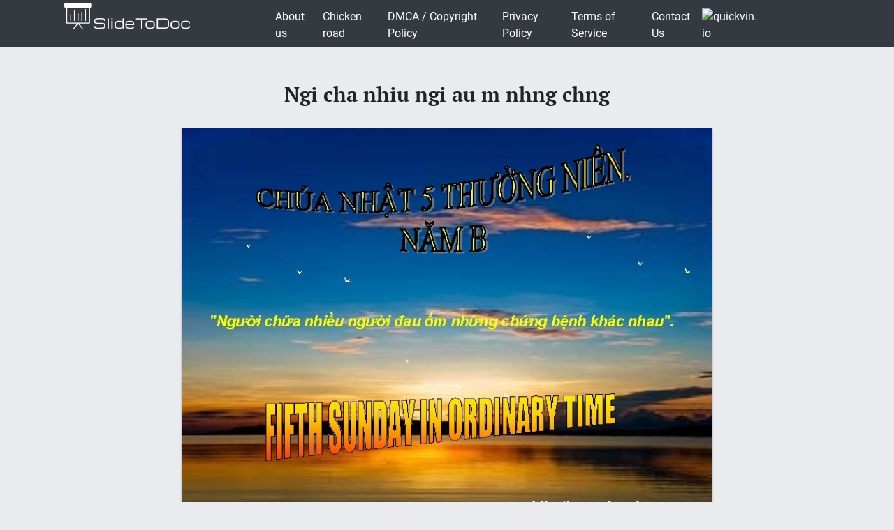

--- FILE ---
content_type: text/html; charset=UTF-8
request_url: https://slidetodoc.com/ngi-cha-nhiu-ngi-au-m-nhng-chng-3/
body_size: 9217
content:
<!doctype html>
<html lang="en-US">
<head>
	<style>



@media (max-width: 992px) { .sliderslot_1 { display: none; } .sliderslot_2 { display: none; }}

ins.adsbygoogle[data-ad-status="unfilled"] {
    display: none !important;
}


</style>
<script>
	function waitJQuery(callback) {
		if(typeof jQuery == 'undefined') {
			setTimeout(function(){
				waitJQuery(callback);
			}, 100);
		} else {
			callback();
		}
	}

	function waitOwl(callback){
		if(typeof $.fn.owlCarousel === 'undefined') {
			setTimeout(function(){
				waitOwl(callback);
			}, 200);
		} else {
			callback();
		}
	}
</script>
<link media="all" href="https://slidetodoc.com/wp-content/cache/autoptimize/css/autoptimize_e7508fbd15113e6740ec65cf50aa5f56.css" rel="stylesheet" /><title>Ngi cha nhiu ngi au m nhng chng</title>

  
 	  	
	 <meta name="Description" CONTENT="&quot;Người chữa nhiều người đau ốm những chứng bệnh khác nhau&quot;. http: //www. dunglac." />	 


	<meta charset="UTF-8" />
	<meta name="viewport" content="width=device-width, initial-scale=1" />
	<link rel="profile" href="https://gmpg.org/xfn/11" />

	<link rel='dns-prefetch' href='//s.w.org' />

<style id='contact-form-7-inline-css' type='text/css'>
.wpcf7 .wpcf7-recaptcha iframe {margin-bottom: 0;}.wpcf7 .wpcf7-recaptcha[data-align="center"] > div {margin: 0 auto;}.wpcf7 .wpcf7-recaptcha[data-align="right"] > div {margin: 0 0 0 auto;}
</style>









<style id='news-box-custom-style-inline-css' type='text/css'>
.site-title a,
			.site-description {
				color: #000000 ;
			}
</style>

<script type='text/javascript'>
/* <![CDATA[ */
var wprcajaxhandler = {"ajaxurl":"https:\/\/slidetodoc.com\/wp-admin\/admin-ajax.php"};
/* ]]> */
</script>

<link rel="canonical" href="https://slidetodoc.com/ngi-cha-nhiu-ngi-au-m-nhng-chng-3/" />

<script type="application/ld+json">
{
	"@context": "http://schema.org",
	"@type": "CreativeWork",
	"@id": "https://slidetodoc.com/ngi-cha-nhiu-ngi-au-m-nhng-chng-3/",
	"headline": "Ngi cha nhiu ngi au m nhng chng",
    
        "inLanguage": "en",
    
	"learningResourceType": "Homework Help",
    "image": "https://slidetodoc.com/presentation_image_h2/01c200cc14d2149eed8c3d379f7a8a48/image-1.jpg",
	"url": "https://slidetodoc.com/ngi-cha-nhiu-ngi-au-m-nhng-chng-3/"
}
</script>


<!-- Yandex.Metrika counter -->
<script>
	function loadYaMetrika() {
	  (function(m,e,t,r,i,k,a){m[i]=m[i]||function(){(m[i].a=m[i].a||[]).push(arguments)};
	  m[i].l=1*new Date();k=e.createElement(t),a=e.getElementsByTagName(t)[0],k.async=1,k.src=r,a.parentNode.insertBefore(k,a)})
	  (window, document, "script", "https://mc.yandex.ru/metrika/tag.js", "ym");

	  ym(64202359, "init", {
	        clickmap:true,
	        trackLinks:true,
	        accurateTrackBounce:true,
	        webvisor:true
	   });
	  
	  window.removeEventListener('touchstart', loadYaMetrika);
	  window.removeEventListener('mouseenter', loadYaMetrika);
	  window.removeEventListener('mousemove', loadYaMetrika);
	  window.removeEventListener('scroll', loadYaMetrika);
	}
	window.addEventListener('touchstart', loadYaMetrika);
	window.addEventListener('mouseenter', loadYaMetrika);
	window.addEventListener('mousemove', loadYaMetrika);
	window.addEventListener('scroll', loadYaMetrika);
</script>
<noscript><div><img src="https://mc.yandex.ru/watch/64202359" style="position:absolute; left:-9999px;" alt="" /></div></noscript>
<!-- /Yandex.Metrika counter -->

<script id="adsbygoogle-script" data-ad-client="ca-pub-4162702590992263" async data-src="https://pagead2.googlesyndication.com/pagead/js/adsbygoogle.js"></script>





<script>	
	document.addEventListener('DOMContentLoaded', () => {
  /** init gtm after 3500 seconds - this could be adjusted */
  setTimeout(initGTM, 3500);
});
document.addEventListener('scroll', initGTMOnEvent);
document.addEventListener('mousemove', initGTMOnEvent);
document.addEventListener('touchstart', initGTMOnEvent);
function initGTMOnEvent(event) {
  initGTM();
  event.currentTarget.removeEventListener(event.type, initGTMOnEvent); // remove the event listener that got triggered
}
function initGTM() {
  if (window.gtmDidInit) {
    return false;
  }
  window.gtmDidInit = true; // flag to ensure script does not get added to DOM more than once.
  const script = document.createElement('script');
  script.type = 'text/javascript';
  script.async = true;
  // ensure PageViews is always tracked (on script load)
  script.onload = () => {
	  function gtag(){dataLayer.push(arguments);}
  gtag('js', new Date());
    gtag('config', 'UA-26801900-3');

  };
  script.src = 'https://www.googletagmanager.com/gtag/js?id=UA-26801900-3';
  document.head.appendChild(script);
}

</script>


</head>

<body class="post-template-default single single-post postid-11712086 single-format-standard">
<div id="page" class="site">
	
	<header id="masthead" class="site-header">
				<div class="header-top bg-dark">
			<div class="container">
				<div class="row">
							<div class="col-md-3">
					
				<a href="/"><img width="185" height="45" src="https://slidetodoc.com/main-logo.png" style="margin: 5px;" alt="SlideToDoc.com"></a>
						
					</div>
					<div class="col-md-8">
					
						<nav class="navbar navbar-expand-lg">
						    <button class="navbar-toggler" type="button" data-toggle="collapse" data-target="#navbar-content" aria-controls="navbar-content" aria-expanded="false" aria-label="Toggle Navigation">
						        <span class="navbar-toggler-icon">Menu</span>
						    </button>
						    <div class="collapse navbar-collapse" id="navbar-content">
						        <ul id="primary-menu" class="navbar-nav ml-auto"><li id="menu-item-373134" class="menu-item menu-item-type-post_type menu-item-object-page menu-item-373134 nav-item"><a href="https://slidetodoc.com/about-us/" class="nav-link">About us</a></li>
<li id="menu-item-15212701" class="menu-item menu-item-type-post_type menu-item-object-page menu-item-15212701 nav-item"><a href="https://slidetodoc.com/chicken-road/" class="nav-link">Chicken road</a></li>
<li id="menu-item-271" class="menu-item menu-item-type-post_type menu-item-object-page menu-item-271 nav-item"><a href="https://slidetodoc.com/dmca-copyright-policy/" class="nav-link">DMCA / Copyright Policy</a></li>
<li id="menu-item-264" class="menu-item menu-item-type-post_type menu-item-object-page menu-item-privacy-policy menu-item-264 nav-item"><a href="https://slidetodoc.com/privacy-policy/" class="nav-link">Privacy Policy</a></li>
<li id="menu-item-266" class="menu-item menu-item-type-post_type menu-item-object-page menu-item-266 nav-item"><a href="https://slidetodoc.com/terms-of-service/" class="nav-link">Terms of Service</a></li>
<li id="menu-item-265" class="menu-item menu-item-type-post_type menu-item-object-page menu-item-265 nav-item"><a href="https://slidetodoc.com/contact-us/" class="nav-link">Contact Us</a></li>
</ul>						    </div>
									
    <a href="https://quickvin.io/" target="_blank">
        <noscript><img src="https://quickvin.io/logo.png" alt="quickvin.io" title="quickvin.io" style="
    max-height: 4em;
"></noscript><img class="lazyload" src='data:image/svg+xml,%3Csvg%20xmlns=%22http://www.w3.org/2000/svg%22%20viewBox=%220%200%20210%20140%22%3E%3C/svg%3E' data-src="https://quickvin.io/logo.png" alt="quickvin.io" title="quickvin.io" style="
    max-height: 4em;
">
    </a>
						</nav>	
						
					</div>
					<div class="col-md-1">
						
				</div>
			</div>
		</div>
		

	</header><!-- #masthead -->
	<main>
<article>
		<div id="content" class="site-content">
			<header class="entry-header">
			<h1 class="entry-title">Ngi cha nhiu ngi au m nhng chng</h1>		
					</header><!-- .entry-header -->



<div class="container">
<div class="col-lg-12">
<script async data-src="https://pagead2.googlesyndication.com/pagead/js/adsbygoogle.js"></script>
<!-- slidetodoc_header_single -->
<ins class="adsbygoogle"
     style="display:block"
     data-ad-client="ca-pub-4162702590992263"
     data-ad-slot="4928947720"
     data-ad-format="auto"
     data-full-width-responsive="true"></ins>
<script>
     (adsbygoogle = window.adsbygoogle || []).push({});
</script>
</div>
	<div class="row">
	
	<div class="col-lg-2 sliderslot_1" style="padding-right: 3px; padding-left: 0px;"><div><script async data-src="https://pagead2.googlesyndication.com/pagead/js/adsbygoogle.js"></script>
<!-- Slidetodoc_adaptive_slider_left -->
<ins class="adsbygoogle"
     style="display:block"
     data-ad-client="ca-pub-4162702590992263"
     data-ad-slot="9662399650"
     data-ad-format="auto"
     data-full-width-responsive="true"></ins>
<script>
     (adsbygoogle = window.adsbygoogle || []).push({});
</script></div></div>
	<div id="hided_for_cls" class="col-lg-8" style="padding-right: 0px; padding-left: 0px;">


	

<div id="owlcarouselclick" class="owl-carousel-single owl-carousel owl-theme columns eleven" style="background-color: #fff; box-shadow: 0px 1px 2px 0px rgba(0, 0, 0, 0.20), 0px 0px 3px 0px rgba(0, 0, 0, 0.10);">
	

		
	<div class="item"><img   width="760" height="570"   class="dont-lazy lazyOwl imgdescription" title="&quot;Người chữa nhiều người đau ốm những chứng bệnh khác nhau&quot;. http: //www. dunglac." src="https://slidetodoc.com/presentation_image_h2/01c200cc14d2149eed8c3d379f7a8a48/image-1.jpg" alt="&quot;Người chữa nhiều người đau ốm những chứng bệnh khác nhau&quot;. http: //www. dunglac." /></div>
	
		
	<div class="item"><noscript><img  loading="lazy" width="760" height="570"   class="lazyOwl imgdescription" title="Tin Mừng Chúa Giêsu Kitô theo Thánh Macro (Mc 1, 29 -39) Khi ấy," src="https://slidetodoc.com/presentation_image_h2/01c200cc14d2149eed8c3d379f7a8a48/image-2.jpg" alt="Tin Mừng Chúa Giêsu Kitô theo Thánh Macro (Mc 1, 29 -39) Khi ấy," /></noscript><img  loading="lazy" width="760" height="570"   class="lazyload lazyOwl imgdescription" title="Tin Mừng Chúa Giêsu Kitô theo Thánh Macro (Mc 1, 29 -39) Khi ấy," src='data:image/svg+xml,%3Csvg%20xmlns=%22http://www.w3.org/2000/svg%22%20viewBox=%220%200%20760%20570%22%3E%3C/svg%3E' data-src="https://slidetodoc.com/presentation_image_h2/01c200cc14d2149eed8c3d379f7a8a48/image-2.jpg" alt="Tin Mừng Chúa Giêsu Kitô theo Thánh Macro (Mc 1, 29 -39) Khi ấy," /></div>
	
		
	<div class="item"><noscript><img  loading="lazy" width="760" height="570"   class="lazyOwl imgdescription" title="Lúc ấy bà nhạc gia của Simon cảm sốt nằm trên giường, lập tức" src="https://slidetodoc.com/presentation_image_h2/01c200cc14d2149eed8c3d379f7a8a48/image-3.jpg" alt="Lúc ấy bà nhạc gia của Simon cảm sốt nằm trên giường, lập tức" /></noscript><img  loading="lazy" width="760" height="570"   class="lazyload lazyOwl imgdescription" title="Lúc ấy bà nhạc gia của Simon cảm sốt nằm trên giường, lập tức" src='data:image/svg+xml,%3Csvg%20xmlns=%22http://www.w3.org/2000/svg%22%20viewBox=%220%200%20760%20570%22%3E%3C/svg%3E' data-src="https://slidetodoc.com/presentation_image_h2/01c200cc14d2149eed8c3d379f7a8a48/image-3.jpg" alt="Lúc ấy bà nhạc gia của Simon cảm sốt nằm trên giường, lập tức" /></div>
	
		
	<div class="item"><noscript><img  loading="lazy" width="760" height="570"   class="lazyOwl imgdescription" title="Tiến lại gần, Người cầm tay bà, và nâng đỡ dậy. Bà liền khỏi" src="https://slidetodoc.com/presentation_image_h2/01c200cc14d2149eed8c3d379f7a8a48/image-4.jpg" alt="Tiến lại gần, Người cầm tay bà, và nâng đỡ dậy. Bà liền khỏi" /></noscript><img  loading="lazy" width="760" height="570"   class="lazyload lazyOwl imgdescription" title="Tiến lại gần, Người cầm tay bà, và nâng đỡ dậy. Bà liền khỏi" src='data:image/svg+xml,%3Csvg%20xmlns=%22http://www.w3.org/2000/svg%22%20viewBox=%220%200%20760%20570%22%3E%3C/svg%3E' data-src="https://slidetodoc.com/presentation_image_h2/01c200cc14d2149eed8c3d379f7a8a48/image-4.jpg" alt="Tiến lại gần, Người cầm tay bà, và nâng đỡ dậy. Bà liền khỏi" /></div>
	
		
	<div class="item"><noscript><img  loading="lazy" width="760" height="570"   class="lazyOwl imgdescription" title="Chiều đến, lúc mặt trời đã lặn, người ta dẫn đến Người tất cả" src="https://slidetodoc.com/presentation_image_h2/01c200cc14d2149eed8c3d379f7a8a48/image-5.jpg" alt="Chiều đến, lúc mặt trời đã lặn, người ta dẫn đến Người tất cả" /></noscript><img  loading="lazy" width="760" height="570"   class="lazyload lazyOwl imgdescription" title="Chiều đến, lúc mặt trời đã lặn, người ta dẫn đến Người tất cả" src='data:image/svg+xml,%3Csvg%20xmlns=%22http://www.w3.org/2000/svg%22%20viewBox=%220%200%20760%20570%22%3E%3C/svg%3E' data-src="https://slidetodoc.com/presentation_image_h2/01c200cc14d2149eed8c3d379f7a8a48/image-5.jpg" alt="Chiều đến, lúc mặt trời đã lặn, người ta dẫn đến Người tất cả" /></div>
	
		
	<div class="item"><noscript><img  loading="lazy" width="760" height="570"   class="lazyOwl imgdescription" title="Người chữa nhiều người đau ốm những chứng bệnh khác nhau, xua trừ nhiều" src="https://slidetodoc.com/presentation_image_h2/01c200cc14d2149eed8c3d379f7a8a48/image-6.jpg" alt="Người chữa nhiều người đau ốm những chứng bệnh khác nhau, xua trừ nhiều" /></noscript><img  loading="lazy" width="760" height="570"   class="lazyload lazyOwl imgdescription" title="Người chữa nhiều người đau ốm những chứng bệnh khác nhau, xua trừ nhiều" src='data:image/svg+xml,%3Csvg%20xmlns=%22http://www.w3.org/2000/svg%22%20viewBox=%220%200%20760%20570%22%3E%3C/svg%3E' data-src="https://slidetodoc.com/presentation_image_h2/01c200cc14d2149eed8c3d379f7a8a48/image-6.jpg" alt="Người chữa nhiều người đau ốm những chứng bệnh khác nhau, xua trừ nhiều" /></div>
	
		
	<div class="item"><noscript><img  loading="lazy" width="760" height="570"   class="lazyOwl imgdescription" title="Sáng sớm tinh sương, Người chỗi dậy, ra khỏi nhà, đi đến một nơi" src="https://slidetodoc.com/presentation_image_h2/01c200cc14d2149eed8c3d379f7a8a48/image-7.jpg" alt="Sáng sớm tinh sương, Người chỗi dậy, ra khỏi nhà, đi đến một nơi" /></noscript><img  loading="lazy" width="760" height="570"   class="lazyload lazyOwl imgdescription" title="Sáng sớm tinh sương, Người chỗi dậy, ra khỏi nhà, đi đến một nơi" src='data:image/svg+xml,%3Csvg%20xmlns=%22http://www.w3.org/2000/svg%22%20viewBox=%220%200%20760%20570%22%3E%3C/svg%3E' data-src="https://slidetodoc.com/presentation_image_h2/01c200cc14d2149eed8c3d379f7a8a48/image-7.jpg" alt="Sáng sớm tinh sương, Người chỗi dậy, ra khỏi nhà, đi đến một nơi" /></div>
	
		
	<div class="item"><noscript><img  loading="lazy" width="760" height="570"   class="lazyOwl imgdescription" title="Simon và các bạn chạy đi tìm Người. Khi tìm thấy Người, các ông" src="https://slidetodoc.com/presentation_image_h2/01c200cc14d2149eed8c3d379f7a8a48/image-8.jpg" alt="Simon và các bạn chạy đi tìm Người. Khi tìm thấy Người, các ông" /></noscript><img  loading="lazy" width="760" height="570"   class="lazyload lazyOwl imgdescription" title="Simon và các bạn chạy đi tìm Người. Khi tìm thấy Người, các ông" src='data:image/svg+xml,%3Csvg%20xmlns=%22http://www.w3.org/2000/svg%22%20viewBox=%220%200%20760%20570%22%3E%3C/svg%3E' data-src="https://slidetodoc.com/presentation_image_h2/01c200cc14d2149eed8c3d379f7a8a48/image-8.jpg" alt="Simon và các bạn chạy đi tìm Người. Khi tìm thấy Người, các ông" /></div>
	
		
	<div class="item"><noscript><img  loading="lazy" width="760" height="570"   class="lazyOwl imgdescription" title="Nhưng Người đáp: &quot;Chúng ta hãy đi đến những làng, những thành lân cận," src="https://slidetodoc.com/presentation_image_h2/01c200cc14d2149eed8c3d379f7a8a48/image-9.jpg" alt="Nhưng Người đáp: &quot;Chúng ta hãy đi đến những làng, những thành lân cận," /></noscript><img  loading="lazy" width="760" height="570"   class="lazyload lazyOwl imgdescription" title="Nhưng Người đáp: &quot;Chúng ta hãy đi đến những làng, những thành lân cận," src='data:image/svg+xml,%3Csvg%20xmlns=%22http://www.w3.org/2000/svg%22%20viewBox=%220%200%20760%20570%22%3E%3C/svg%3E' data-src="https://slidetodoc.com/presentation_image_h2/01c200cc14d2149eed8c3d379f7a8a48/image-9.jpg" alt="Nhưng Người đáp: &quot;Chúng ta hãy đi đến những làng, những thành lân cận," /></div>
	
		
	<div class="item"><noscript><img  loading="lazy" width="760" height="570"   class="lazyOwl imgdescription" title="Và Người đi rao giảng trong các hội đường, trong khắp xứ Galilêa và" src="https://slidetodoc.com/presentation_image_h2/01c200cc14d2149eed8c3d379f7a8a48/image-10.jpg" alt="Và Người đi rao giảng trong các hội đường, trong khắp xứ Galilêa và" /></noscript><img  loading="lazy" width="760" height="570"   class="lazyload lazyOwl imgdescription" title="Và Người đi rao giảng trong các hội đường, trong khắp xứ Galilêa và" src='data:image/svg+xml,%3Csvg%20xmlns=%22http://www.w3.org/2000/svg%22%20viewBox=%220%200%20760%20570%22%3E%3C/svg%3E' data-src="https://slidetodoc.com/presentation_image_h2/01c200cc14d2149eed8c3d379f7a8a48/image-10.jpg" alt="Và Người đi rao giảng trong các hội đường, trong khắp xứ Galilêa và" /></div>
	
		
	<div class="item"><noscript><img  loading="lazy" width="760" height="570"   class="lazyOwl imgdescription" title="Tin Mừng Chúa Giêsu Kitô theo Thánh Marcô (Mc 1, 29 -39). Khi ấy," src="https://slidetodoc.com/presentation_image_h2/01c200cc14d2149eed8c3d379f7a8a48/image-11.jpg" alt="Tin Mừng Chúa Giêsu Kitô theo Thánh Marcô (Mc 1, 29 -39). Khi ấy," /></noscript><img  loading="lazy" width="760" height="570"   class="lazyload lazyOwl imgdescription" title="Tin Mừng Chúa Giêsu Kitô theo Thánh Marcô (Mc 1, 29 -39). Khi ấy," src='data:image/svg+xml,%3Csvg%20xmlns=%22http://www.w3.org/2000/svg%22%20viewBox=%220%200%20760%20570%22%3E%3C/svg%3E' data-src="https://slidetodoc.com/presentation_image_h2/01c200cc14d2149eed8c3d379f7a8a48/image-11.jpg" alt="Tin Mừng Chúa Giêsu Kitô theo Thánh Marcô (Mc 1, 29 -39). Khi ấy," /></div>
	
		
	<div class="item"><noscript><img  loading="lazy" width="760" height="570"   class="lazyOwl imgdescription" title="MỘT PHÚT SUY NIỆM. Chúa Giêsu đã ra công khai rao giảng Tin Mừng." src="https://slidetodoc.com/presentation_image_h2/01c200cc14d2149eed8c3d379f7a8a48/image-12.jpg" alt="MỘT PHÚT SUY NIỆM. Chúa Giêsu đã ra công khai rao giảng Tin Mừng." /></noscript><img  loading="lazy" width="760" height="570"   class="lazyload lazyOwl imgdescription" title="MỘT PHÚT SUY NIỆM. Chúa Giêsu đã ra công khai rao giảng Tin Mừng." src='data:image/svg+xml,%3Csvg%20xmlns=%22http://www.w3.org/2000/svg%22%20viewBox=%220%200%20760%20570%22%3E%3C/svg%3E' data-src="https://slidetodoc.com/presentation_image_h2/01c200cc14d2149eed8c3d379f7a8a48/image-12.jpg" alt="MỘT PHÚT SUY NIỆM. Chúa Giêsu đã ra công khai rao giảng Tin Mừng." /></div>
	
		
	<div class="item"><noscript><img  loading="lazy" width="760" height="570"   class="lazyOwl imgdescription" title="XIN TRI N CÁC HÌNH ẢNH ĐƯỢC GÓP NHẶT TRÊN CÁC TRANG MẠNG. XIN" src="https://slidetodoc.com/presentation_image_h2/01c200cc14d2149eed8c3d379f7a8a48/image-13.jpg" alt="XIN TRI N CÁC HÌNH ẢNH ĐƯỢC GÓP NHẶT TRÊN CÁC TRANG MẠNG. XIN" /></noscript><img  loading="lazy" width="760" height="570"   class="lazyload lazyOwl imgdescription" title="XIN TRI N CÁC HÌNH ẢNH ĐƯỢC GÓP NHẶT TRÊN CÁC TRANG MẠNG. XIN" src='data:image/svg+xml,%3Csvg%20xmlns=%22http://www.w3.org/2000/svg%22%20viewBox=%220%200%20760%20570%22%3E%3C/svg%3E' data-src="https://slidetodoc.com/presentation_image_h2/01c200cc14d2149eed8c3d379f7a8a48/image-13.jpg" alt="XIN TRI N CÁC HÌNH ẢNH ĐƯỢC GÓP NHẶT TRÊN CÁC TRANG MẠNG. XIN" /></div>
	
	
</div>	
</div>

	
		<div class="col-lg-2 sliderslot_2" style="padding-right: 0px; padding-left: 3px;"><div><script async data-src="https://pagead2.googlesyndication.com/pagead/js/adsbygoogle.js"></script>
<!-- Slidetodoc_adaptive_slider_left -->
<ins class="adsbygoogle"
     style="display:block"
     data-ad-client="ca-pub-4162702590992263"
     data-ad-slot="9662399650"
     data-ad-format="auto"
     data-full-width-responsive="true"></ins>
<script>
     (adsbygoogle = window.adsbygoogle || []).push({});
</script></div></div>



		<div class="col-lg-9">
			<div id="primary" class="content-area">
				<div id="main" class="site-main">

	<div id="post-11712086" class="card-view post-11712086 post type-post status-publish format-standard has-post-thumbnail hentry category-1">

<script async data-src="https://pagead2.googlesyndication.com/pagead/js/adsbygoogle.js"></script>
<!-- slidetodoc_single_article_box -->
<ins class="adsbygoogle"
     style="display:block"
     data-ad-client="ca-pub-4162702590992263"
     data-ad-slot="6251791770"
     data-ad-format="auto"
     data-full-width-responsive="true"></ins>
<script>
     (adsbygoogle = window.adsbygoogle || []).push({});
</script>

		<ul>
								<li>Slides:  13</li>
							</ul>
			
							<a title="Download presentation" href="/download.php?id=11712086" target="_blank">Download presentation</a>
						<!-- clear -->
				
			
		<div class="slidedescription">

		
	
	<div  class="row"><noscript><img  loading="lazy" width="415" height="289" class="col-lg-6" title="Người chữa nhiều người đau ốm những chứng bệnh khác nhau http www dunglac" src="https://slidetodoc.com/presentation_image_h2/01c200cc14d2149eed8c3d379f7a8a48/image-1.jpg" alt="&quot;Người chữa nhiều người đau ốm những chứng bệnh khác nhau&quot;. http: //www. dunglac."  /></noscript><img  loading="lazy" width="415" height="289" class="lazyload col-lg-6" title="Người chữa nhiều người đau ốm những chứng bệnh khác nhau http www dunglac" src='data:image/svg+xml,%3Csvg%20xmlns=%22http://www.w3.org/2000/svg%22%20viewBox=%220%200%20415%20289%22%3E%3C/svg%3E' data-src="https://slidetodoc.com/presentation_image_h2/01c200cc14d2149eed8c3d379f7a8a48/image-1.jpg" alt="&quot;Người chữa nhiều người đau ốm những chứng bệnh khác nhau&quot;. http: //www. dunglac."  />


	<p class="col-lg-6">&quot;Người chữa nhiều người đau ốm những chứng bệnh khác nhau&quot;. http: //www. dunglac. org </p>
	</div>
	
		<script type="application/ld+json">
{
    "@context": "http://schema.org",
    "@type": "ImageObject",
    "contentUrl": "https://slidetodoc.com/presentation_image_h2/01c200cc14d2149eed8c3d379f7a8a48/image-1.jpg",
    "name": "Người chữa nhiều người đau ốm những chứng bệnh khác nhau http www dunglac",
    "description": "Người chữa nhiều người đau ốm những chứng bệnh khác nhau http www dunglac",
    "width": "540"
}
</script>
	
		
	
	<div  class="row"><noscript><img  loading="lazy" width="415" height="289" class="col-lg-6" title="Tin Mừng Chúa Giêsu Kitô theo Thánh Macro Mc 1 29 39 Khi ấy" src="https://slidetodoc.com/presentation_image_h2/01c200cc14d2149eed8c3d379f7a8a48/image-2.jpg" alt="Tin Mừng Chúa Giêsu Kitô theo Thánh Macro (Mc 1, 29 -39) Khi ấy,"  /></noscript><img  loading="lazy" width="415" height="289" class="lazyload col-lg-6" title="Tin Mừng Chúa Giêsu Kitô theo Thánh Macro Mc 1 29 39 Khi ấy" src='data:image/svg+xml,%3Csvg%20xmlns=%22http://www.w3.org/2000/svg%22%20viewBox=%220%200%20415%20289%22%3E%3C/svg%3E' data-src="https://slidetodoc.com/presentation_image_h2/01c200cc14d2149eed8c3d379f7a8a48/image-2.jpg" alt="Tin Mừng Chúa Giêsu Kitô theo Thánh Macro (Mc 1, 29 -39) Khi ấy,"  />


	<p class="col-lg-6">Tin Mừng Chúa Giêsu Kitô theo Thánh Macro (Mc 1, 29 -39) Khi ấy, Chúa Giêsu ra khỏi hội đường, Người cùng với Giacôbê và Gioan đến nhà Simon và Anrê. And immediately he left the synagogue, and entered the house of Simon and Andrew, with James and John. </p>
	</div>
	
		<script type="application/ld+json">
{
    "@context": "http://schema.org",
    "@type": "ImageObject",
    "contentUrl": "https://slidetodoc.com/presentation_image_h2/01c200cc14d2149eed8c3d379f7a8a48/image-2.jpg",
    "name": "Tin Mừng Chúa Giêsu Kitô theo Thánh Macro Mc 1 29 39 Khi ấy",
    "description": "Tin Mừng Chúa Giêsu Kitô theo Thánh Macro Mc 1 29 39 Khi ấy",
    "width": "540"
}
</script>
	
		
	
	<div  class="row"><noscript><img  loading="lazy" width="415" height="289" class="col-lg-6" title="Lúc ấy bà nhạc gia của Simon cảm sốt nằm trên giường lập tức" src="https://slidetodoc.com/presentation_image_h2/01c200cc14d2149eed8c3d379f7a8a48/image-3.jpg" alt="Lúc ấy bà nhạc gia của Simon cảm sốt nằm trên giường, lập tức"  /></noscript><img  loading="lazy" width="415" height="289" class="lazyload col-lg-6" title="Lúc ấy bà nhạc gia của Simon cảm sốt nằm trên giường lập tức" src='data:image/svg+xml,%3Csvg%20xmlns=%22http://www.w3.org/2000/svg%22%20viewBox=%220%200%20415%20289%22%3E%3C/svg%3E' data-src="https://slidetodoc.com/presentation_image_h2/01c200cc14d2149eed8c3d379f7a8a48/image-3.jpg" alt="Lúc ấy bà nhạc gia của Simon cảm sốt nằm trên giường, lập tức"  />


	<p class="col-lg-6">Lúc ấy bà nhạc gia của Simon cảm sốt nằm trên giường, lập tức người ta nói cho Người biết bệnh tình của bà. Now Simon&#039;s mother-in-law lay sick with a fever, and immediately they told him of her. </p>
	</div>
	
		<script type="application/ld+json">
{
    "@context": "http://schema.org",
    "@type": "ImageObject",
    "contentUrl": "https://slidetodoc.com/presentation_image_h2/01c200cc14d2149eed8c3d379f7a8a48/image-3.jpg",
    "name": "Lúc ấy bà nhạc gia của Simon cảm sốt nằm trên giường lập tức",
    "description": "Lúc ấy bà nhạc gia của Simon cảm sốt nằm trên giường lập tức",
    "width": "540"
}
</script>
	
		
		
			<script async data-src="https://pagead2.googlesyndication.com/pagead/js/adsbygoogle.js"></script>
<ins class="adsbygoogle"
     style="display:block; text-align:center;"
     data-ad-layout="in-article"
     data-ad-format="fluid"
     data-ad-client="ca-pub-4162702590992263"
     data-ad-slot="5359513940"></ins>
<script>
     (adsbygoogle = window.adsbygoogle || []).push({});
</script>	


	<div  class="row"><noscript><img  loading="lazy" width="415" height="289" class="col-lg-6" title="Tiến lại gần Người cầm tay bà và nâng đỡ dậy Bà liền khỏi" src="https://slidetodoc.com/presentation_image_h2/01c200cc14d2149eed8c3d379f7a8a48/image-4.jpg" alt="Tiến lại gần, Người cầm tay bà, và nâng đỡ dậy. Bà liền khỏi"  /></noscript><img  loading="lazy" width="415" height="289" class="lazyload col-lg-6" title="Tiến lại gần Người cầm tay bà và nâng đỡ dậy Bà liền khỏi" src='data:image/svg+xml,%3Csvg%20xmlns=%22http://www.w3.org/2000/svg%22%20viewBox=%220%200%20415%20289%22%3E%3C/svg%3E' data-src="https://slidetodoc.com/presentation_image_h2/01c200cc14d2149eed8c3d379f7a8a48/image-4.jpg" alt="Tiến lại gần, Người cầm tay bà, và nâng đỡ dậy. Bà liền khỏi"  />


	<p class="col-lg-6">Tiến lại gần, Người cầm tay bà, và nâng đỡ dậy. Bà liền khỏi cảm sốt và đi tiếp đãi các ngài. And he came and took her by the hand lifted her up, and the fever left her; and she served them. </p>
	</div>
	
		<script type="application/ld+json">
{
    "@context": "http://schema.org",
    "@type": "ImageObject",
    "contentUrl": "https://slidetodoc.com/presentation_image_h2/01c200cc14d2149eed8c3d379f7a8a48/image-4.jpg",
    "name": "Tiến lại gần Người cầm tay bà và nâng đỡ dậy Bà liền khỏi",
    "description": "Tiến lại gần Người cầm tay bà và nâng đỡ dậy Bà liền khỏi",
    "width": "540"
}
</script>
	
		
	
	<div  class="row"><noscript><img  loading="lazy" width="415" height="289" class="col-lg-6" title="Chiều đến lúc mặt trời đã lặn người ta dẫn đến Người tất cả" src="https://slidetodoc.com/presentation_image_h2/01c200cc14d2149eed8c3d379f7a8a48/image-5.jpg" alt="Chiều đến, lúc mặt trời đã lặn, người ta dẫn đến Người tất cả"  /></noscript><img  loading="lazy" width="415" height="289" class="lazyload col-lg-6" title="Chiều đến lúc mặt trời đã lặn người ta dẫn đến Người tất cả" src='data:image/svg+xml,%3Csvg%20xmlns=%22http://www.w3.org/2000/svg%22%20viewBox=%220%200%20415%20289%22%3E%3C/svg%3E' data-src="https://slidetodoc.com/presentation_image_h2/01c200cc14d2149eed8c3d379f7a8a48/image-5.jpg" alt="Chiều đến, lúc mặt trời đã lặn, người ta dẫn đến Người tất cả"  />


	<p class="col-lg-6">Chiều đến, lúc mặt trời đã lặn, người ta dẫn đến Người tất cả những bệnh nhân, tất cả những người bị quỷ ám: và cả thành tụ họp trước cửa nhà. That evening, at sundown, they brought to him all who were sick or possessed with demons. And the whole city was gathered together about the door. </p>
	</div>
	
		<script type="application/ld+json">
{
    "@context": "http://schema.org",
    "@type": "ImageObject",
    "contentUrl": "https://slidetodoc.com/presentation_image_h2/01c200cc14d2149eed8c3d379f7a8a48/image-5.jpg",
    "name": "Chiều đến lúc mặt trời đã lặn người ta dẫn đến Người tất cả",
    "description": "Chiều đến lúc mặt trời đã lặn người ta dẫn đến Người tất cả",
    "width": "540"
}
</script>
	
		
	
	<div  class="row"><noscript><img  loading="lazy" width="415" height="289" class="col-lg-6" title="Người chữa nhiều người đau ốm những chứng bệnh khác nhau xua trừ nhiều" src="https://slidetodoc.com/presentation_image_h2/01c200cc14d2149eed8c3d379f7a8a48/image-6.jpg" alt="Người chữa nhiều người đau ốm những chứng bệnh khác nhau, xua trừ nhiều"  /></noscript><img  loading="lazy" width="415" height="289" class="lazyload col-lg-6" title="Người chữa nhiều người đau ốm những chứng bệnh khác nhau xua trừ nhiều" src='data:image/svg+xml,%3Csvg%20xmlns=%22http://www.w3.org/2000/svg%22%20viewBox=%220%200%20415%20289%22%3E%3C/svg%3E' data-src="https://slidetodoc.com/presentation_image_h2/01c200cc14d2149eed8c3d379f7a8a48/image-6.jpg" alt="Người chữa nhiều người đau ốm những chứng bệnh khác nhau, xua trừ nhiều"  />


	<p class="col-lg-6">Người chữa nhiều người đau ốm những chứng bệnh khác nhau, xua trừ nhiều quỷ, và không cho chúng nói, vì chúng biết Người. And he healed many who were sick with various diseases, and cast out many demons; and he would not permit the demons to speak, because they knew him. </p>
	</div>
	
		<script type="application/ld+json">
{
    "@context": "http://schema.org",
    "@type": "ImageObject",
    "contentUrl": "https://slidetodoc.com/presentation_image_h2/01c200cc14d2149eed8c3d379f7a8a48/image-6.jpg",
    "name": "Người chữa nhiều người đau ốm những chứng bệnh khác nhau xua trừ nhiều",
    "description": "Người chữa nhiều người đau ốm những chứng bệnh khác nhau xua trừ nhiều",
    "width": "540"
}
</script>
	
		
		
			<script async data-src="https://pagead2.googlesyndication.com/pagead/js/adsbygoogle.js"></script>
<ins class="adsbygoogle"
     style="display:block; text-align:center;"
     data-ad-layout="in-article"
     data-ad-format="fluid"
     data-ad-client="ca-pub-4162702590992263"
     data-ad-slot="5359513940"></ins>
<script>
     (adsbygoogle = window.adsbygoogle || []).push({});
</script>	


	<div  class="row"><noscript><img  loading="lazy" width="415" height="289" class="col-lg-6" title="Sáng sớm tinh sương Người chỗi dậy ra khỏi nhà đi đến một nơi" src="https://slidetodoc.com/presentation_image_h2/01c200cc14d2149eed8c3d379f7a8a48/image-7.jpg" alt="Sáng sớm tinh sương, Người chỗi dậy, ra khỏi nhà, đi đến một nơi"  /></noscript><img  loading="lazy" width="415" height="289" class="lazyload col-lg-6" title="Sáng sớm tinh sương Người chỗi dậy ra khỏi nhà đi đến một nơi" src='data:image/svg+xml,%3Csvg%20xmlns=%22http://www.w3.org/2000/svg%22%20viewBox=%220%200%20415%20289%22%3E%3C/svg%3E' data-src="https://slidetodoc.com/presentation_image_h2/01c200cc14d2149eed8c3d379f7a8a48/image-7.jpg" alt="Sáng sớm tinh sương, Người chỗi dậy, ra khỏi nhà, đi đến một nơi"  />


	<p class="col-lg-6">Sáng sớm tinh sương, Người chỗi dậy, ra khỏi nhà, đi đến một nơi thanh vắng và cầu nguyện tại đó. And in the morning, a great while before day, he rose and went out to a lonely place, and there he prayed. </p>
	</div>
	
		<script type="application/ld+json">
{
    "@context": "http://schema.org",
    "@type": "ImageObject",
    "contentUrl": "https://slidetodoc.com/presentation_image_h2/01c200cc14d2149eed8c3d379f7a8a48/image-7.jpg",
    "name": "Sáng sớm tinh sương Người chỗi dậy ra khỏi nhà đi đến một nơi",
    "description": "Sáng sớm tinh sương Người chỗi dậy ra khỏi nhà đi đến một nơi",
    "width": "540"
}
</script>
	
		
	
	<div  class="row"><noscript><img  loading="lazy" width="415" height="289" class="col-lg-6" title="Simon và các bạn chạy đi tìm Người Khi tìm thấy Người các ông" src="https://slidetodoc.com/presentation_image_h2/01c200cc14d2149eed8c3d379f7a8a48/image-8.jpg" alt="Simon và các bạn chạy đi tìm Người. Khi tìm thấy Người, các ông"  /></noscript><img  loading="lazy" width="415" height="289" class="lazyload col-lg-6" title="Simon và các bạn chạy đi tìm Người Khi tìm thấy Người các ông" src='data:image/svg+xml,%3Csvg%20xmlns=%22http://www.w3.org/2000/svg%22%20viewBox=%220%200%20415%20289%22%3E%3C/svg%3E' data-src="https://slidetodoc.com/presentation_image_h2/01c200cc14d2149eed8c3d379f7a8a48/image-8.jpg" alt="Simon và các bạn chạy đi tìm Người. Khi tìm thấy Người, các ông"  />


	<p class="col-lg-6">Simon và các bạn chạy đi tìm Người. Khi tìm thấy Người, các ông nói cùng Người rằng: &quot;Mọi người đều đi tìm Thầy&quot;. And Simon and those who were with him pursued him, and they found him and said to him, &quot;Every one is searching for you. &quot; </p>
	</div>
	
		<script type="application/ld+json">
{
    "@context": "http://schema.org",
    "@type": "ImageObject",
    "contentUrl": "https://slidetodoc.com/presentation_image_h2/01c200cc14d2149eed8c3d379f7a8a48/image-8.jpg",
    "name": "Simon và các bạn chạy đi tìm Người Khi tìm thấy Người các ông",
    "description": "Simon và các bạn chạy đi tìm Người Khi tìm thấy Người các ông",
    "width": "540"
}
</script>
	
		
	
	<div  class="row"><noscript><img  loading="lazy" width="415" height="289" class="col-lg-6" title="Nhưng Người đáp Chúng ta hãy đi đến những làng những thành lân cận" src="https://slidetodoc.com/presentation_image_h2/01c200cc14d2149eed8c3d379f7a8a48/image-9.jpg" alt="Nhưng Người đáp: &quot;Chúng ta hãy đi đến những làng, những thành lân cận,"  /></noscript><img  loading="lazy" width="415" height="289" class="lazyload col-lg-6" title="Nhưng Người đáp Chúng ta hãy đi đến những làng những thành lân cận" src='data:image/svg+xml,%3Csvg%20xmlns=%22http://www.w3.org/2000/svg%22%20viewBox=%220%200%20415%20289%22%3E%3C/svg%3E' data-src="https://slidetodoc.com/presentation_image_h2/01c200cc14d2149eed8c3d379f7a8a48/image-9.jpg" alt="Nhưng Người đáp: &quot;Chúng ta hãy đi đến những làng, những thành lân cận,"  />


	<p class="col-lg-6">Nhưng Người đáp: &quot;Chúng ta hãy đi đến những làng, những thành lân cận, để Ta cũng rao giảng ở đó nữa&quot;. And he said to them, &quot;Let us go on to the next towns, that I may preach there also; for that is why I came out. &quot; </p>
	</div>
	
		<script type="application/ld+json">
{
    "@context": "http://schema.org",
    "@type": "ImageObject",
    "contentUrl": "https://slidetodoc.com/presentation_image_h2/01c200cc14d2149eed8c3d379f7a8a48/image-9.jpg",
    "name": "Nhưng Người đáp Chúng ta hãy đi đến những làng những thành lân cận",
    "description": "Nhưng Người đáp Chúng ta hãy đi đến những làng những thành lân cận",
    "width": "540"
}
</script>
	
		
		
			<script async data-src="https://pagead2.googlesyndication.com/pagead/js/adsbygoogle.js"></script>
<ins class="adsbygoogle"
     style="display:block; text-align:center;"
     data-ad-layout="in-article"
     data-ad-format="fluid"
     data-ad-client="ca-pub-4162702590992263"
     data-ad-slot="5359513940"></ins>
<script>
     (adsbygoogle = window.adsbygoogle || []).push({});
</script>	


	<div  class="row"><noscript><img  loading="lazy" width="415" height="289" class="col-lg-6" title="Và Người đi rao giảng trong các hội đường trong khắp xứ Galilêa và" src="https://slidetodoc.com/presentation_image_h2/01c200cc14d2149eed8c3d379f7a8a48/image-10.jpg" alt="Và Người đi rao giảng trong các hội đường, trong khắp xứ Galilêa và"  /></noscript><img  loading="lazy" width="415" height="289" class="lazyload col-lg-6" title="Và Người đi rao giảng trong các hội đường trong khắp xứ Galilêa và" src='data:image/svg+xml,%3Csvg%20xmlns=%22http://www.w3.org/2000/svg%22%20viewBox=%220%200%20415%20289%22%3E%3C/svg%3E' data-src="https://slidetodoc.com/presentation_image_h2/01c200cc14d2149eed8c3d379f7a8a48/image-10.jpg" alt="Và Người đi rao giảng trong các hội đường, trong khắp xứ Galilêa và"  />


	<p class="col-lg-6">Và Người đi rao giảng trong các hội đường, trong khắp xứ Galilêa và xua trừ ma quỷ. And he went throughout all Galilee, preaching in their synagogue s and casting out demons. </p>
	</div>
	
		<script type="application/ld+json">
{
    "@context": "http://schema.org",
    "@type": "ImageObject",
    "contentUrl": "https://slidetodoc.com/presentation_image_h2/01c200cc14d2149eed8c3d379f7a8a48/image-10.jpg",
    "name": "Và Người đi rao giảng trong các hội đường trong khắp xứ Galilêa và",
    "description": "Và Người đi rao giảng trong các hội đường trong khắp xứ Galilêa và",
    "width": "540"
}
</script>
	
		
	
	<div  class="row"><noscript><img  loading="lazy" width="415" height="289" class="col-lg-6" title="Tin Mừng Chúa Giêsu Kitô theo Thánh Marcô Mc 1 29 39 Khi ấy" src="https://slidetodoc.com/presentation_image_h2/01c200cc14d2149eed8c3d379f7a8a48/image-11.jpg" alt="Tin Mừng Chúa Giêsu Kitô theo Thánh Marcô (Mc 1, 29 -39). Khi ấy,"  /></noscript><img  loading="lazy" width="415" height="289" class="lazyload col-lg-6" title="Tin Mừng Chúa Giêsu Kitô theo Thánh Marcô Mc 1 29 39 Khi ấy" src='data:image/svg+xml,%3Csvg%20xmlns=%22http://www.w3.org/2000/svg%22%20viewBox=%220%200%20415%20289%22%3E%3C/svg%3E' data-src="https://slidetodoc.com/presentation_image_h2/01c200cc14d2149eed8c3d379f7a8a48/image-11.jpg" alt="Tin Mừng Chúa Giêsu Kitô theo Thánh Marcô (Mc 1, 29 -39). Khi ấy,"  />


	<p class="col-lg-6">Tin Mừng Chúa Giêsu Kitô theo Thánh Marcô (Mc 1, 29 -39). Khi ấy, Chúa Giêsu ra khỏi hội đường, Người cùng với Giacôbê và Gioan đến nhà Simon và Anrê. Lúc ấy bà nhạc gia của Simon cảm sốt nằm trên giường, lập tức người ta nói cho Người biết bệnh tình của bà. Tiến lại gần, Người cầm tay bà, và nâng đỡ dậy. Bà liền khỏi cảm sốt và đi tiếp đãi các ngài. Chiều đến, lúc mặt trời đã lặn, người ta dẫn đến Người tất cả những bệnh nhân, tất cả những người bị quỷ ám: và cả thành tụ họp trước cửa nhà. Người chữa nhiều người đau ốm những chứng bệnh khác nhau, xua trừ nhiều quỷ, và không cho chúng nói, vì chúng biết Người. Sáng sớm tinh sương, Người chỗi dậy, ra khỏi nhà, đi đến một nơi thanh vắng và cầu nguyện tại đó. Simon và các bạn chạy đi tìm Người. Khi tìm thấy Người, các ông nói cùng Người rằng: &quot;Mọi người đều đi tìm Thầy&quot;. Nhưng Người đáp: &quot;Chúng ta hãy đi đến những làng, những thành lân cận, để Ta cũng rao giảng ở đó nữa&quot;. Và Người đi rao giảng trong các hội đường, trong khắp xứ Galilêa và xua trừ ma quỷ. Đó là lời Chúa </p>
	</div>
	
		<script type="application/ld+json">
{
    "@context": "http://schema.org",
    "@type": "ImageObject",
    "contentUrl": "https://slidetodoc.com/presentation_image_h2/01c200cc14d2149eed8c3d379f7a8a48/image-11.jpg",
    "name": "Tin Mừng Chúa Giêsu Kitô theo Thánh Marcô Mc 1 29 39 Khi ấy",
    "description": "Tin Mừng Chúa Giêsu Kitô theo Thánh Marcô Mc 1 29 39 Khi ấy",
    "width": "540"
}
</script>
	
		
	
	<div  class="row"><noscript><img  loading="lazy" width="415" height="289" class="col-lg-6" title="MỘT PHÚT SUY NIỆM Chúa Giêsu đã ra công khai rao giảng Tin Mừng" src="https://slidetodoc.com/presentation_image_h2/01c200cc14d2149eed8c3d379f7a8a48/image-12.jpg" alt="MỘT PHÚT SUY NIỆM. Chúa Giêsu đã ra công khai rao giảng Tin Mừng."  /></noscript><img  loading="lazy" width="415" height="289" class="lazyload col-lg-6" title="MỘT PHÚT SUY NIỆM Chúa Giêsu đã ra công khai rao giảng Tin Mừng" src='data:image/svg+xml,%3Csvg%20xmlns=%22http://www.w3.org/2000/svg%22%20viewBox=%220%200%20415%20289%22%3E%3C/svg%3E' data-src="https://slidetodoc.com/presentation_image_h2/01c200cc14d2149eed8c3d379f7a8a48/image-12.jpg" alt="MỘT PHÚT SUY NIỆM. Chúa Giêsu đã ra công khai rao giảng Tin Mừng."  />


	<p class="col-lg-6">MỘT PHÚT SUY NIỆM. Chúa Giêsu đã ra công khai rao giảng Tin Mừng. Ngài chính thức vào nơi Hội Đường Do Thái để loan tin vui Cứu Độ. Nhiều người ngạc nhiên về sự hiểu biết và quyền năng của Chúa. Nhiều người đã tin và đi theo Chúa. Cũng còn nhiều kẻ còn hồ nghi, ghen tương và chối từ Ngài. Sau khi rời Hội Đường, Ngài và các môn đệ trở về nhà ông Simon. Ngạc nhiên là mẹ vợ của Simon bị bệnh sốt. Chúa đã ghé thăm và chữa bệnh cho bà. Chúng ta không thấy phúc âm nhắc đến vợ và con cái của Simon. Dĩ nhiên Simon vẫn quan tâm cho gia đình và có lẽ Chúa và các môn đệ ghé thường xuyên để ăn uống trong suốt thời gian rao giảng. Chúa gọi Simon, ông bỏ mọi sự và đi theo Chúa. Bỏ lại gia đình, chài lưới và công ăn việc làm hàng ngày. Đây là một sự đáp trả tiếng Chúa thật cao qúy. Simon âm thầm đi theo Chúa, một người Thầy không có nơi gối đầu. Theo Thầy lang thang phố này qua phố khác. Chúa tìm đến với những người cùng khổ và nghèo nàn. Từng bước Chúa đã tỏ uy quyền trong chương trình cứu độ. Chúa rao giảng tin mừng, chữa tất cả các loại bệnh hoạn tật nguyền và xua trừ ma qủy. Chúa bắt đầu đối đầu với tất cả các tệ nạn của xã hội. Chúa muốn họ thay đổi tư duy, thay đổi cách sống và sống với trái tim biết yêu thương. Một giáo lý mới lấy tâm làm nền. Mọi sự quy về đức yêu thương. Chúa đã chạnh lòng thương vì dân chúng bơ vơ không có người chăn dắt. Ngài đến để quy tụ họ về một mối. Ngài chính là Chúa Chiên Lành. Chúa Chiên dám hy sinh mạng sống vì đàn chiên. Thao thức của Ngài là đến với từng con chiên lạc, ôm ấp, dắt dìu và vỗ về trong vòng tay yêu thương. Chúng ta hãy trao phó cuộc sống của chúng ta trong vòng tay lân ái của Chúa sẽ chữa lành mọi vết thương lòng và khổ đau thân xác. Tình thương của Chúa thật hải hà. Có khi nào chúng ta chạy đến với Chúa khẩn cầu mà Chúa chẳng nhậm lời? Chúa đang giang tay trên thập giá chờ đón chúng ta kìa. </p>
	</div>
	
		<script type="application/ld+json">
{
    "@context": "http://schema.org",
    "@type": "ImageObject",
    "contentUrl": "https://slidetodoc.com/presentation_image_h2/01c200cc14d2149eed8c3d379f7a8a48/image-12.jpg",
    "name": "MỘT PHÚT SUY NIỆM Chúa Giêsu đã ra công khai rao giảng Tin Mừng",
    "description": "MỘT PHÚT SUY NIỆM Chúa Giêsu đã ra công khai rao giảng Tin Mừng",
    "width": "540"
}
</script>
	
		
		
			<script async data-src="https://pagead2.googlesyndication.com/pagead/js/adsbygoogle.js"></script>
<ins class="adsbygoogle"
     style="display:block; text-align:center;"
     data-ad-layout="in-article"
     data-ad-format="fluid"
     data-ad-client="ca-pub-4162702590992263"
     data-ad-slot="5359513940"></ins>
<script>
     (adsbygoogle = window.adsbygoogle || []).push({});
</script>	


	<div  class="row"><noscript><img  loading="lazy" width="415" height="289" class="col-lg-6" title="XIN TRI N CÁC HÌNH ẢNH ĐƯỢC GÓP NHẶT TRÊN CÁC TRANG MẠNG XIN" src="https://slidetodoc.com/presentation_image_h2/01c200cc14d2149eed8c3d379f7a8a48/image-13.jpg" alt="XIN TRI N CÁC HÌNH ẢNH ĐƯỢC GÓP NHẶT TRÊN CÁC TRANG MẠNG. XIN"  /></noscript><img  loading="lazy" width="415" height="289" class="lazyload col-lg-6" title="XIN TRI N CÁC HÌNH ẢNH ĐƯỢC GÓP NHẶT TRÊN CÁC TRANG MẠNG XIN" src='data:image/svg+xml,%3Csvg%20xmlns=%22http://www.w3.org/2000/svg%22%20viewBox=%220%200%20415%20289%22%3E%3C/svg%3E' data-src="https://slidetodoc.com/presentation_image_h2/01c200cc14d2149eed8c3d379f7a8a48/image-13.jpg" alt="XIN TRI N CÁC HÌNH ẢNH ĐƯỢC GÓP NHẶT TRÊN CÁC TRANG MẠNG. XIN"  />


	<p class="col-lg-6">XIN TRI N CÁC HÌNH ẢNH ĐƯỢC GÓP NHẶT TRÊN CÁC TRANG MẠNG. XIN CH N THÀNH CÁM ƠN CÁC TÁC GIẢ, CÁC NHIẾP ẢNH GIA, CÁC NHẠC SĨ VÀ CÁC TRANG WEB. LỜI CHÚA LÀ LỜI HẰNG SỐNG. CHÚA CÓ NHỮNG LỜI BAN SỰ SỐNG ĐỜI. XIN TIẾP TỤC TRUYỀN RAO LỜI CH N LÝ CỦA CHÚA Cám ơn Lm. Joseph Trần Việt Hùng Jtran 1957@yahoo. com </p>
	</div>
	
		<script type="application/ld+json">
{
    "@context": "http://schema.org",
    "@type": "ImageObject",
    "contentUrl": "https://slidetodoc.com/presentation_image_h2/01c200cc14d2149eed8c3d379f7a8a48/image-13.jpg",
    "name": "XIN TRI N CÁC HÌNH ẢNH ĐƯỢC GÓP NHẶT TRÊN CÁC TRANG MẠNG XIN",
    "description": "XIN TRI N CÁC HÌNH ẢNH ĐƯỢC GÓP NHẶT TRÊN CÁC TRANG MẠNG XIN",
    "width": "540"
}
</script>
	
	
	</div>

				
<div id="inputform">
</div>
	</div>
	
</div>
			</div><!-- #main -->
		</div><!-- #primary -->	



		
		<div class="col-lg-3">
			<div class="news-box-sidebar">
			       <div class="widget-entry">
								
				</div>

			</div>
		</div>
		
		</div>
		

	</div>

</div>
</article>

	<div class="container" >

	
		

<div class="container">
<script async data-src="https://pagead2.googlesyndication.com/pagead/js/adsbygoogle.js"></script>
<ins class="adsbygoogle"
     style="display:block"
     data-ad-format="fluid"
     data-ad-layout-key="-8b+ez-1k-38+c1"
     data-ad-client="ca-pub-4162702590992263"
     data-ad-slot="8282519746"></ins>
<script>
     (adsbygoogle = window.adsbygoogle || []).push({});
</script>
		<div class="col-lg-12">	<div class="row">
		
			
	  </div>
		  </div>



	  
	
</div>
	
</main>


</div><!-- #page -->

	<footer id="colophon" class="site-footer">
				<div class="footer-bottom">
			<div class="container">
				<div class="row">
										<div class="col-sm-12">
						<div class="site-info">
			 			 							<div class="info-news-box">
							
							</div>
					</div>
									</div>
			</div>
		</div>
			</div>
	</footer><!-- #colophon -->


<noscript><style>.lazyload{display:none;}</style></noscript><script data-noptimize="1">window.lazySizesConfig=window.lazySizesConfig||{};window.lazySizesConfig.loadMode=1;</script><script async data-noptimize="1" src='https://slidetodoc.com/wp-content/plugins/autoptimize/classes/external/js/lazysizes.min.js?ao_version=3.1.3'></script><script type='text/javascript'>
/* <![CDATA[ */
var wpcf7 = {"apiSettings":{"root":"https:\/\/slidetodoc.com\/wp-json\/contact-form-7\/v1","namespace":"contact-form-7\/v1"}};
/* ]]> */
</script>




<script type='text/javascript'>
/* <![CDATA[ */
var my_ajax_object = {"ajax_url":"https:\/\/slidetodoc.com\/wp-admin\/admin-ajax.php","nonce":"621272b061"};
/* ]]> */
</script>



<script>
	var scriptsLoaded = false;
	function loadingScripts() {

		var template_directory_uri = 'https://slidetodoc.com/wp-content/themes/news-box';

		if(!scriptsLoaded) {
		     scriptsLoaded = true;
		     var head = document.getElementsByTagName('head')[0];
		     var body = document.querySelector('body');

		     // owl
		     var owlSrc = document.createElement('script');
		     owlSrc.src = template_directory_uri + '/assets/js/owl.carousel.min.js';
		     head.appendChild(owlSrc);

		     var owlCss = document.createElement('link');
		     owlCss.href = template_directory_uri + '/assets/css/owl.carousel.min.css';
		     owlCss.rel = 'stylesheet';
		     body.prepend(owlCss);

		     var owlCssDefault = document.createElement('link');
		     owlCssDefault.href = template_directory_uri + '/assets/css/owl.theme.default.min.css';
		     owlCssDefault.rel = 'stylesheet';
		     body.prepend(owlCssDefault);

		     waitJQuery(function(){
				
					$.fn.andSelf = function() {
						return this.addBack.apply(this, arguments);
					}

					if($("#inputform").length) {
						$("#inputform").load("https://dev.solvers.group/slidetodoc/wp-content/plugins/report-content/inc/report-form-aj.php"); 
					}

					var mainSlider = null;
					if($(".owl-carousel").length) {
						waitOwl(function(){
							mainSlider = $('.owl-carousel').owlCarousel({
								loop:false,
								checkVisibility: false,
								nav:true,
								dots: false,
								// lazyLoad : true,
								items:1,
								autoHeight: true
							});

							var $overlay = $('.carousel-overplay');
							var $content = $('.carousel-overplay__content');
							var $skip = $('.carousel-overplay__skip');
							var displayOverlayAfter = $overlay.data('display-after');
							var slideChangeCounter = 0;
							mainSlider.on('changed.owl.carousel', function(event) {
							   if(event.item.index >= 2) {
							   	$('#hided_for_cls .sigup-alert').addClass('is-visible');
							   } else {
							   	$('#hided_for_cls .sigup-alert').removeClass('is-visible');
							   }

							   slideChangeCounter++;
							   if(slideChangeCounter === displayOverlayAfter) {
								mainSlider.find('.owl-nav').addClass('is-active');
								$overlay.addClass('is-active');
								$content.html('');
								$content.html($overlay.data('ins'));
								(adsbygoogle = window.adsbygoogle || []).push({});

								var cc = $skip.data('counter');
								$skip.html(cc);
								var skipInterval = setInterval(function(){
									cc--;
									$skip.html(cc);
									if(cc === 0 ) {
										clearInterval(skipInterval);
										$skip.html($skip.data('skip-text')).addClass('is-active');
									}

								}, 1000);
								slideChangeCounter = 0;
							   }
							});
							window.mainSlider = mainSlider;
							$('#owlcarouselclick').css('height', 'auto');

							$skip.on('click', function(){
								$overlay.removeClass('is-active');
								$skip.removeClass('is-active');
								mainSlider.find('.owl-nav').removeClass('is-active');
							});
						});
					}


			});


		     // гугл реклама
			var gaddss = document.querySelector('#adsbygoogle-script');
			if(gaddss) {
				gaddss.src = gaddss.dataset.src;
			}

		     window.removeEventListener('touchstart', loadingScripts);
		     window.removeEventListener('mouseenter', loadingScripts);
		     window.removeEventListener('mousemove', loadingScripts);
		     window.removeEventListener('scroll', loadingScripts);
		}
	}
	window.addEventListener('touchstart', loadingScripts);
	window.addEventListener('mouseenter', loadingScripts);
	window.addEventListener('mousemove', loadingScripts);
	window.addEventListener('scroll', loadingScripts);
</script>
<script defer src="https://slidetodoc.com/wp-content/cache/autoptimize/js/autoptimize_130691ebcf25eb10bfc06ade2f8f76b1.js"></script><script defer src="https://static.cloudflareinsights.com/beacon.min.js/vcd15cbe7772f49c399c6a5babf22c1241717689176015" integrity="sha512-ZpsOmlRQV6y907TI0dKBHq9Md29nnaEIPlkf84rnaERnq6zvWvPUqr2ft8M1aS28oN72PdrCzSjY4U6VaAw1EQ==" data-cf-beacon='{"version":"2024.11.0","token":"c0967b9adaf047b6bcf0363031529b40","r":1,"server_timing":{"name":{"cfCacheStatus":true,"cfEdge":true,"cfExtPri":true,"cfL4":true,"cfOrigin":true,"cfSpeedBrain":true},"location_startswith":null}}' crossorigin="anonymous"></script>
</body>
</html>

